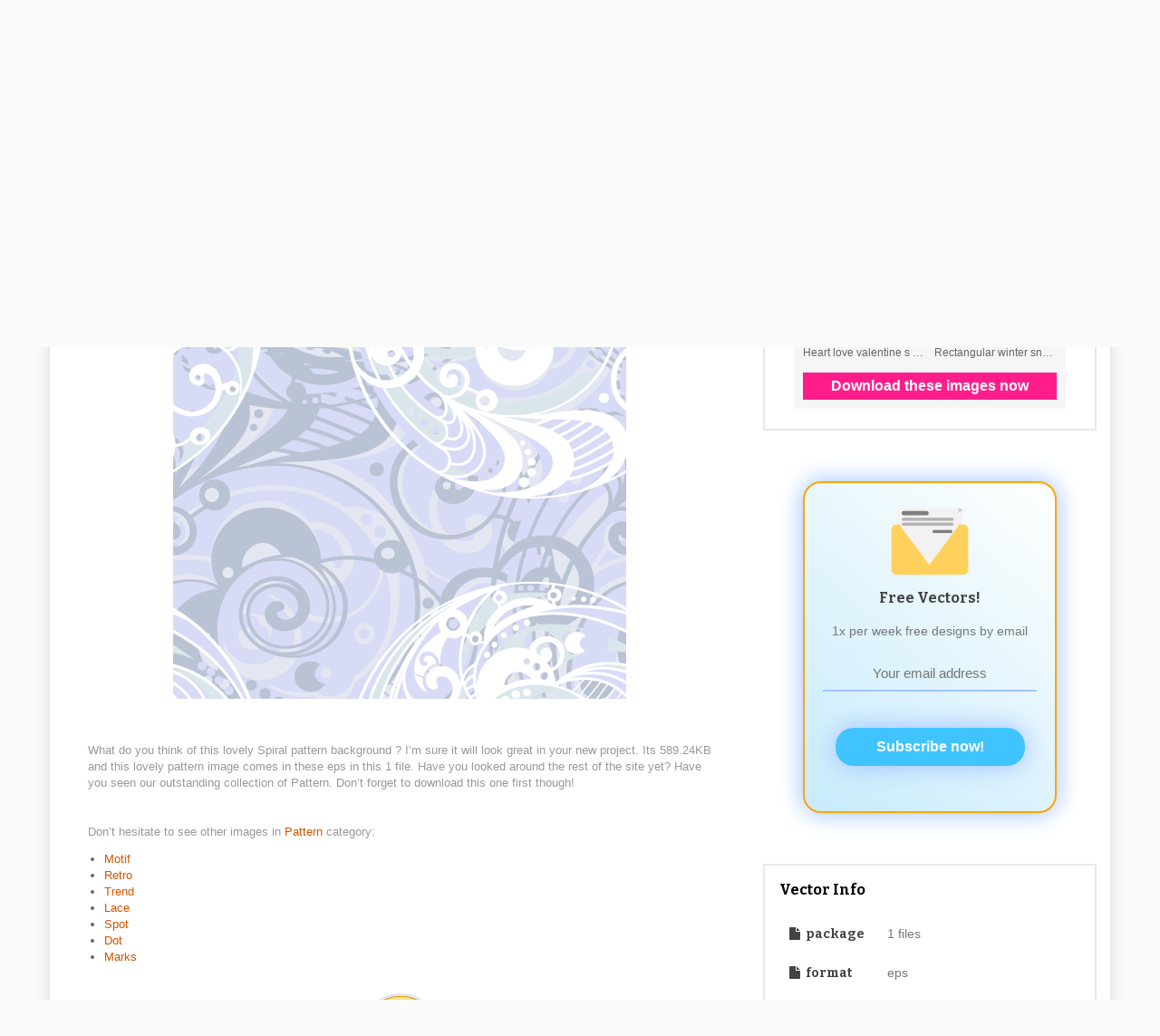

--- FILE ---
content_type: text/html; charset=UTF-8
request_url: https://dynb.dreamstime.com/?size=h728x90&background=light&search=spiral%20vector%20pattern%20background&type=context&username=onminiclip
body_size: 799
content:
<style>
* { -webkit-box-sizing: border-box; -moz-box-sizing: border-box; box-sizing: border-box; margin: 0; }
.banner { font-family: sans-serif; overflow: hidden; padding: 10px; }
.banner a { text-decoration: none; }
.banner__info { font-size: 0; }
.banner__info:after, .banner__info::before { content: " "; display: table; }
.banner__info:after { clear: both; }
.banner__logo { background-position: 0 0; background-repeat: no-repeat; background-size: 100% auto; display: block; float: left; }
.banner__slogan { cursor: default; float: right; font-weight: 700; }
.banner__list { font-size: 0; }
.banner-item { display: inline-block; vertical-align: top; }
.banner-item span { display: block; }
.banner-item__thumb { background-position: top center; background-repeat: no-repeat; background-size: cover; display: block; -webkit-transition: all 0.1s ease-in-out; transition: all 0.1s ease-in-out; width: 100%; }
.banner-item:hover .banner-item__thumb { opacity: 0.8; }
.banner-item__title { overflow: hidden; text-overflow: ellipsis; white-space: nowrap; }
.banner__btn { background-color: #FF1D8B; color: #fff; display: block; font-weight: 700; text-align: center; -webkit-transition: all 0.1s ease-in-out; transition: all 0.1s ease-in-out; }
.banner__btn:hover { background-color: #fd51a5; }

    .banner--light { background-color: #F6F6F6; }
    .banner--light .banner__logo { background-image: url('https://front.dreamstime.com/img/logo-classic.svg'); }
    .banner--light .banner__slogan, .banner--light .banner-item__title { color: #656565; }


    .banner--h728x90 { font-size: 0; height: 90px; max-width: 728px; }
    .banner--h728x90 .banner__info, .banner--h728x90 .banner__list, .banner--h728x90 .banner__actions { display: inline-block; vertical-align: top; }
    .banner--h728x90 .banner__info { width: 130px; }
    .banner--h728x90 .banner__logo, .banner--h728x90 .banner__slogan { float: none; }
    .banner--h728x90 .banner__logo { height: 20px; margin-bottom: 25px; width: 99px; }
    .banner--h728x90 .banner__slogan { font-size: 10px; }
    .banner--h728x90 .banner__list {  }
    .banner--h728x90 .banner-item { margin-right: 10px; }
    .banner--h728x90 .banner-item__thumb { height: 70px; width: 70px; }
    .banner--h728x90 .banner__actions { width: 98px; }
    .banner--h728x90 .banner__btn { font-size: 16px; height: 70px; line-height: 1.1; padding-top: 18px; width: 100%; }


    .banner--h { position: relative; }
    .banner--h .banner__info, .banner--h .banner__actions { position: absolute; }
    .banner--h .banner__list { overflow: hidden; }
    .banner--h.banner--h468x60 { padding-left: 110px; padding-right: 78px; }
    .banner--h.banner--h728x90 { padding-left: 140px; padding-right: 108px; }
    .banner--h.banner--h940x90 { padding-left: 120px; padding-right: 100px; }
    .banner--h.banner--h468x60 .banner__list { height: 60px; }
    .banner--h.banner--h728x90 .banner__list, .banner--h.banner--h940x90 .banner__list { height: 70px; }
    .banner--h.banner--h728x90 .banner__info, .banner--h.banner--h940x90 .banner__info { left: 10px; top: 10px; }
    .banner--h.banner--h468x60 .banner__info { left: 0; top: 0; }
    .banner--h.banner--h728x90 .banner__actions, .banner--h.banner--h940x90 .banner__actions { right: 10px; top: 10px; }
    .banner--h.banner--h468x60 .banner__actions { right: 0; top: 0; }

</style>

<div class="banner banner--h728x90 banner--light banner--h">
    <div class="banner__info">
        <a href="https://www.dreamstime.com/#res47520329" class="banner__logo" target="_blank" rel="noopener"></a>
                    <div class="banner__slogan">Free sign up,<br>free downloads</div>
            </div>
    <div class="banner__list">
            <a class="banner__item banner-item" href="https://www.dreamstime.com/stock-photo-heart-love-valentine-s-day-red-symbol-shape-background-illustration-vector-icon-romance-romantic-white-hearts-valentines-wedding-image12451040#res47520329" target="_blank" rel="noopener">
            <span class="banner-item__thumb" style="background-image:url(https://thumbs.dreamstime.com/b/collection-vector-hearts-12451040.jpg)"></span>
                </a>
            <a class="banner__item banner-item" href="https://www.dreamstime.com/rectangular-winter-snow-frame-border-stars-sparkles-snowflakes-transparent-background-festive-christmas-banner-new-image197779628#res47520329" target="_blank" rel="noopener">
            <span class="banner-item__thumb" style="background-image:url(https://thumbs.dreamstime.com/b/rectangular-winter-snow-frame-border-stars-sparkles-snowflakes-transparent-background-festive-christmas-banner-new-197779628.jpg)"></span>
                </a>
            <a class="banner__item banner-item" href="https://www.dreamstime.com/stock-image-music-notes-image7544001#res47520329" target="_blank" rel="noopener">
            <span class="banner-item__thumb" style="background-image:url(https://thumbs.dreamstime.com/b/music-notes-7544001.jpg)"></span>
                </a>
            <a class="banner__item banner-item" href="https://www.dreamstime.com/royalty-free-stock-image-music-doodles-image27121106#res47520329" target="_blank" rel="noopener">
            <span class="banner-item__thumb" style="background-image:url(https://thumbs.dreamstime.com/b/music-doodles-27121106.jpg)"></span>
                </a>
            <a class="banner__item banner-item" href="https://www.dreamstime.com/stock-illustration-sea-shells-set-various-starfish-silhouettes-image44775919#res47520329" target="_blank" rel="noopener">
            <span class="banner-item__thumb" style="background-image:url(https://thumbs.dreamstime.com/b/sea-shells-set-various-starfish-silhouettes-44775919.jpg)"></span>
                </a>
            <a class="banner__item banner-item" href="https://www.dreamstime.com/stock-illustration-set-water-wave-icons-seamless-wave-pattern-set-waves-flat-style-vector-collection-black-outline-image76283029#res47520329" target="_blank" rel="noopener">
            <span class="banner-item__thumb" style="background-image:url(https://thumbs.dreamstime.com/b/set-water-wave-icons-seamless-wave-pattern-set-waves-flat-style-vector-collection-black-outline-76283029.jpg)"></span>
                </a>
        </div>
    <div class="banner__actions">
        <a class="banner__btn" href="https://www.dreamstime.com/#res47520329" target="_blank" rel="noopener">Download now</a>
    </div>
</div>


--- FILE ---
content_type: text/html; charset=utf-8
request_url: https://accounts.google.com/o/oauth2/postmessageRelay?parent=https%3A%2F%2F4vector.com&jsh=m%3B%2F_%2Fscs%2Fabc-static%2F_%2Fjs%2Fk%3Dgapi.lb.en.2kN9-TZiXrM.O%2Fd%3D1%2Frs%3DAHpOoo_B4hu0FeWRuWHfxnZ3V0WubwN7Qw%2Fm%3D__features__
body_size: 163
content:
<!DOCTYPE html><html><head><title></title><meta http-equiv="content-type" content="text/html; charset=utf-8"><meta http-equiv="X-UA-Compatible" content="IE=edge"><meta name="viewport" content="width=device-width, initial-scale=1, minimum-scale=1, maximum-scale=1, user-scalable=0"><script src='https://ssl.gstatic.com/accounts/o/2580342461-postmessagerelay.js' nonce="fZCskDkWXsk0RDXRYajoMw"></script></head><body><script type="text/javascript" src="https://apis.google.com/js/rpc:shindig_random.js?onload=init" nonce="fZCskDkWXsk0RDXRYajoMw"></script></body></html>